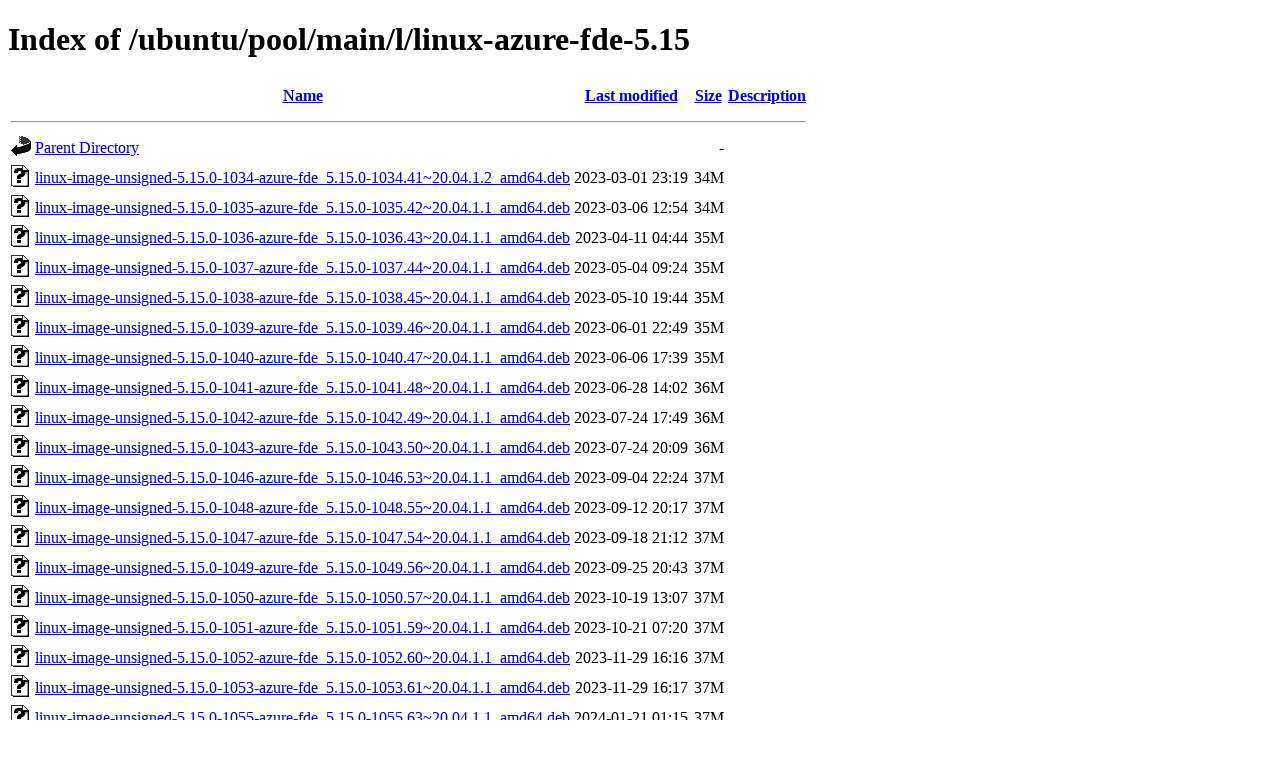

--- FILE ---
content_type: text/html;charset=UTF-8
request_url: http://ftp.antik.sk/ubuntu/pool/main/l/linux-azure-fde-5.15/?C=M;O=A
body_size: 1522
content:
<!DOCTYPE HTML PUBLIC "-//W3C//DTD HTML 4.01//EN" "http://www.w3.org/TR/html4/strict.dtd">
<html>
 <head>
  <title>Index of /ubuntu/pool/main/l/linux-azure-fde-5.15</title>
 </head>
 <body>
<h1>Index of /ubuntu/pool/main/l/linux-azure-fde-5.15</h1>
  <table>
   <tr><th valign="top"><img src="/icons/blank.gif" alt="[ICO]"></th><th><a href="?C=N;O=A">Name</a></th><th><a href="?C=M;O=D">Last modified</a></th><th><a href="?C=S;O=A">Size</a></th><th><a href="?C=D;O=A">Description</a></th></tr>
   <tr><th colspan="5"><hr></th></tr>
<tr><td valign="top"><img src="/icons/back.gif" alt="[PARENTDIR]"></td><td><a href="/ubuntu/pool/main/l/">Parent Directory</a></td><td>&nbsp;</td><td align="right">  - </td><td>&nbsp;</td></tr>
<tr><td valign="top"><img src="/icons/unknown.gif" alt="[   ]"></td><td><a href="linux-image-unsigned-5.15.0-1034-azure-fde_5.15.0-1034.41~20.04.1.2_amd64.deb">linux-image-unsigned-5.15.0-1034-azure-fde_5.15.0-1034.41~20.04.1.2_amd64.deb</a></td><td align="right">2023-03-01 23:19  </td><td align="right"> 34M</td><td>&nbsp;</td></tr>
<tr><td valign="top"><img src="/icons/unknown.gif" alt="[   ]"></td><td><a href="linux-image-unsigned-5.15.0-1035-azure-fde_5.15.0-1035.42~20.04.1.1_amd64.deb">linux-image-unsigned-5.15.0-1035-azure-fde_5.15.0-1035.42~20.04.1.1_amd64.deb</a></td><td align="right">2023-03-06 12:54  </td><td align="right"> 34M</td><td>&nbsp;</td></tr>
<tr><td valign="top"><img src="/icons/unknown.gif" alt="[   ]"></td><td><a href="linux-image-unsigned-5.15.0-1036-azure-fde_5.15.0-1036.43~20.04.1.1_amd64.deb">linux-image-unsigned-5.15.0-1036-azure-fde_5.15.0-1036.43~20.04.1.1_amd64.deb</a></td><td align="right">2023-04-11 04:44  </td><td align="right"> 35M</td><td>&nbsp;</td></tr>
<tr><td valign="top"><img src="/icons/unknown.gif" alt="[   ]"></td><td><a href="linux-image-unsigned-5.15.0-1037-azure-fde_5.15.0-1037.44~20.04.1.1_amd64.deb">linux-image-unsigned-5.15.0-1037-azure-fde_5.15.0-1037.44~20.04.1.1_amd64.deb</a></td><td align="right">2023-05-04 09:24  </td><td align="right"> 35M</td><td>&nbsp;</td></tr>
<tr><td valign="top"><img src="/icons/unknown.gif" alt="[   ]"></td><td><a href="linux-image-unsigned-5.15.0-1038-azure-fde_5.15.0-1038.45~20.04.1.1_amd64.deb">linux-image-unsigned-5.15.0-1038-azure-fde_5.15.0-1038.45~20.04.1.1_amd64.deb</a></td><td align="right">2023-05-10 19:44  </td><td align="right"> 35M</td><td>&nbsp;</td></tr>
<tr><td valign="top"><img src="/icons/unknown.gif" alt="[   ]"></td><td><a href="linux-image-unsigned-5.15.0-1039-azure-fde_5.15.0-1039.46~20.04.1.1_amd64.deb">linux-image-unsigned-5.15.0-1039-azure-fde_5.15.0-1039.46~20.04.1.1_amd64.deb</a></td><td align="right">2023-06-01 22:49  </td><td align="right"> 35M</td><td>&nbsp;</td></tr>
<tr><td valign="top"><img src="/icons/unknown.gif" alt="[   ]"></td><td><a href="linux-image-unsigned-5.15.0-1040-azure-fde_5.15.0-1040.47~20.04.1.1_amd64.deb">linux-image-unsigned-5.15.0-1040-azure-fde_5.15.0-1040.47~20.04.1.1_amd64.deb</a></td><td align="right">2023-06-06 17:39  </td><td align="right"> 35M</td><td>&nbsp;</td></tr>
<tr><td valign="top"><img src="/icons/unknown.gif" alt="[   ]"></td><td><a href="linux-image-unsigned-5.15.0-1041-azure-fde_5.15.0-1041.48~20.04.1.1_amd64.deb">linux-image-unsigned-5.15.0-1041-azure-fde_5.15.0-1041.48~20.04.1.1_amd64.deb</a></td><td align="right">2023-06-28 14:02  </td><td align="right"> 36M</td><td>&nbsp;</td></tr>
<tr><td valign="top"><img src="/icons/unknown.gif" alt="[   ]"></td><td><a href="linux-image-unsigned-5.15.0-1042-azure-fde_5.15.0-1042.49~20.04.1.1_amd64.deb">linux-image-unsigned-5.15.0-1042-azure-fde_5.15.0-1042.49~20.04.1.1_amd64.deb</a></td><td align="right">2023-07-24 17:49  </td><td align="right"> 36M</td><td>&nbsp;</td></tr>
<tr><td valign="top"><img src="/icons/unknown.gif" alt="[   ]"></td><td><a href="linux-image-unsigned-5.15.0-1043-azure-fde_5.15.0-1043.50~20.04.1.1_amd64.deb">linux-image-unsigned-5.15.0-1043-azure-fde_5.15.0-1043.50~20.04.1.1_amd64.deb</a></td><td align="right">2023-07-24 20:09  </td><td align="right"> 36M</td><td>&nbsp;</td></tr>
<tr><td valign="top"><img src="/icons/unknown.gif" alt="[   ]"></td><td><a href="linux-image-unsigned-5.15.0-1046-azure-fde_5.15.0-1046.53~20.04.1.1_amd64.deb">linux-image-unsigned-5.15.0-1046-azure-fde_5.15.0-1046.53~20.04.1.1_amd64.deb</a></td><td align="right">2023-09-04 22:24  </td><td align="right"> 37M</td><td>&nbsp;</td></tr>
<tr><td valign="top"><img src="/icons/unknown.gif" alt="[   ]"></td><td><a href="linux-image-unsigned-5.15.0-1048-azure-fde_5.15.0-1048.55~20.04.1.1_amd64.deb">linux-image-unsigned-5.15.0-1048-azure-fde_5.15.0-1048.55~20.04.1.1_amd64.deb</a></td><td align="right">2023-09-12 20:17  </td><td align="right"> 37M</td><td>&nbsp;</td></tr>
<tr><td valign="top"><img src="/icons/unknown.gif" alt="[   ]"></td><td><a href="linux-image-unsigned-5.15.0-1047-azure-fde_5.15.0-1047.54~20.04.1.1_amd64.deb">linux-image-unsigned-5.15.0-1047-azure-fde_5.15.0-1047.54~20.04.1.1_amd64.deb</a></td><td align="right">2023-09-18 21:12  </td><td align="right"> 37M</td><td>&nbsp;</td></tr>
<tr><td valign="top"><img src="/icons/unknown.gif" alt="[   ]"></td><td><a href="linux-image-unsigned-5.15.0-1049-azure-fde_5.15.0-1049.56~20.04.1.1_amd64.deb">linux-image-unsigned-5.15.0-1049-azure-fde_5.15.0-1049.56~20.04.1.1_amd64.deb</a></td><td align="right">2023-09-25 20:43  </td><td align="right"> 37M</td><td>&nbsp;</td></tr>
<tr><td valign="top"><img src="/icons/unknown.gif" alt="[   ]"></td><td><a href="linux-image-unsigned-5.15.0-1050-azure-fde_5.15.0-1050.57~20.04.1.1_amd64.deb">linux-image-unsigned-5.15.0-1050-azure-fde_5.15.0-1050.57~20.04.1.1_amd64.deb</a></td><td align="right">2023-10-19 13:07  </td><td align="right"> 37M</td><td>&nbsp;</td></tr>
<tr><td valign="top"><img src="/icons/unknown.gif" alt="[   ]"></td><td><a href="linux-image-unsigned-5.15.0-1051-azure-fde_5.15.0-1051.59~20.04.1.1_amd64.deb">linux-image-unsigned-5.15.0-1051-azure-fde_5.15.0-1051.59~20.04.1.1_amd64.deb</a></td><td align="right">2023-10-21 07:20  </td><td align="right"> 37M</td><td>&nbsp;</td></tr>
<tr><td valign="top"><img src="/icons/unknown.gif" alt="[   ]"></td><td><a href="linux-image-unsigned-5.15.0-1052-azure-fde_5.15.0-1052.60~20.04.1.1_amd64.deb">linux-image-unsigned-5.15.0-1052-azure-fde_5.15.0-1052.60~20.04.1.1_amd64.deb</a></td><td align="right">2023-11-29 16:16  </td><td align="right"> 37M</td><td>&nbsp;</td></tr>
<tr><td valign="top"><img src="/icons/unknown.gif" alt="[   ]"></td><td><a href="linux-image-unsigned-5.15.0-1053-azure-fde_5.15.0-1053.61~20.04.1.1_amd64.deb">linux-image-unsigned-5.15.0-1053-azure-fde_5.15.0-1053.61~20.04.1.1_amd64.deb</a></td><td align="right">2023-11-29 16:17  </td><td align="right"> 37M</td><td>&nbsp;</td></tr>
<tr><td valign="top"><img src="/icons/unknown.gif" alt="[   ]"></td><td><a href="linux-image-unsigned-5.15.0-1055-azure-fde_5.15.0-1055.63~20.04.1.1_amd64.deb">linux-image-unsigned-5.15.0-1055-azure-fde_5.15.0-1055.63~20.04.1.1_amd64.deb</a></td><td align="right">2024-01-21 01:15  </td><td align="right"> 37M</td><td>&nbsp;</td></tr>
<tr><td valign="top"><img src="/icons/unknown.gif" alt="[   ]"></td><td><a href="linux-image-unsigned-5.15.0-1054-azure-fde_5.15.0-1054.62~20.04.1.1_amd64.deb">linux-image-unsigned-5.15.0-1054-azure-fde_5.15.0-1054.62~20.04.1.1_amd64.deb</a></td><td align="right">2024-01-25 19:15  </td><td align="right"> 37M</td><td>&nbsp;</td></tr>
<tr><td valign="top"><img src="/icons/unknown.gif" alt="[   ]"></td><td><a href="linux-image-unsigned-5.15.0-1056-azure-fde_5.15.0-1056.64~20.04.1.1_amd64.deb">linux-image-unsigned-5.15.0-1056-azure-fde_5.15.0-1056.64~20.04.1.1_amd64.deb</a></td><td align="right">2024-02-09 13:40  </td><td align="right"> 37M</td><td>&nbsp;</td></tr>
<tr><td valign="top"><img src="/icons/unknown.gif" alt="[   ]"></td><td><a href="linux-image-unsigned-5.15.0-1057-azure-fde_5.15.0-1057.65~20.04.1.1_amd64.deb">linux-image-unsigned-5.15.0-1057-azure-fde_5.15.0-1057.65~20.04.1.1_amd64.deb</a></td><td align="right">2024-02-26 22:44  </td><td align="right"> 37M</td><td>&nbsp;</td></tr>
<tr><td valign="top"><img src="/icons/unknown.gif" alt="[   ]"></td><td><a href="linux-image-unsigned-5.15.0-1058-azure-fde_5.15.0-1058.66~20.04.2.1_amd64.deb">linux-image-unsigned-5.15.0-1058-azure-fde_5.15.0-1058.66~20.04.2.1_amd64.deb</a></td><td align="right">2024-03-04 14:54  </td><td align="right"> 37M</td><td>&nbsp;</td></tr>
<tr><td valign="top"><img src="/icons/unknown.gif" alt="[   ]"></td><td><a href="linux-image-unsigned-5.15.0-1059-azure-fde_5.15.0-1059.67~20.04.1.1_amd64.deb">linux-image-unsigned-5.15.0-1059-azure-fde_5.15.0-1059.67~20.04.1.1_amd64.deb</a></td><td align="right">2024-03-19 08:05  </td><td align="right"> 37M</td><td>&nbsp;</td></tr>
<tr><td valign="top"><img src="/icons/unknown.gif" alt="[   ]"></td><td><a href="linux-image-unsigned-5.15.0-1060-azure-fde_5.15.0-1060.69~20.04.1.1_amd64.deb">linux-image-unsigned-5.15.0-1060-azure-fde_5.15.0-1060.69~20.04.1.1_amd64.deb</a></td><td align="right">2024-03-21 20:18  </td><td align="right"> 37M</td><td>&nbsp;</td></tr>
<tr><td valign="top"><img src="/icons/unknown.gif" alt="[   ]"></td><td><a href="linux-image-unsigned-5.15.0-1061-azure-fde_5.15.0-1061.70~20.04.1.1_amd64.deb">linux-image-unsigned-5.15.0-1061-azure-fde_5.15.0-1061.70~20.04.1.1_amd64.deb</a></td><td align="right">2024-04-18 22:52  </td><td align="right"> 37M</td><td>&nbsp;</td></tr>
<tr><td valign="top"><img src="/icons/unknown.gif" alt="[   ]"></td><td><a href="linux-image-unsigned-5.15.0-1063-azure-fde_5.15.0-1063.72~20.04.1.1_amd64.deb">linux-image-unsigned-5.15.0-1063-azure-fde_5.15.0-1063.72~20.04.1.1_amd64.deb</a></td><td align="right">2024-04-23 00:19  </td><td align="right"> 37M</td><td>&nbsp;</td></tr>
<tr><td valign="top"><img src="/icons/unknown.gif" alt="[   ]"></td><td><a href="linux-image-unsigned-5.15.0-1064-azure-fde_5.15.0-1064.73~20.04.1.1_amd64.deb">linux-image-unsigned-5.15.0-1064-azure-fde_5.15.0-1064.73~20.04.1.1_amd64.deb</a></td><td align="right">2024-05-13 18:30  </td><td align="right"> 37M</td><td>&nbsp;</td></tr>
<tr><td valign="top"><img src="/icons/unknown.gif" alt="[   ]"></td><td><a href="linux-image-unsigned-5.15.0-1065-azure-fde_5.15.0-1065.74~20.04.1.1_amd64.deb">linux-image-unsigned-5.15.0-1065-azure-fde_5.15.0-1065.74~20.04.1.1_amd64.deb</a></td><td align="right">2024-05-25 01:34  </td><td align="right"> 37M</td><td>&nbsp;</td></tr>
<tr><td valign="top"><img src="/icons/unknown.gif" alt="[   ]"></td><td><a href="linux-image-unsigned-5.15.0-1067-azure-fde_5.15.0-1067.76~20.04.1.1_amd64.deb">linux-image-unsigned-5.15.0-1067-azure-fde_5.15.0-1067.76~20.04.1.1_amd64.deb</a></td><td align="right">2024-06-27 23:08  </td><td align="right"> 37M</td><td>&nbsp;</td></tr>
<tr><td valign="top"><img src="/icons/unknown.gif" alt="[   ]"></td><td><a href="linux-image-unsigned-5.15.0-1068-azure-fde_5.15.0-1068.77~20.04.1.1_amd64.deb">linux-image-unsigned-5.15.0-1068-azure-fde_5.15.0-1068.77~20.04.1.1_amd64.deb</a></td><td align="right">2024-06-28 21:00  </td><td align="right"> 37M</td><td>&nbsp;</td></tr>
<tr><td valign="top"><img src="/icons/unknown.gif" alt="[   ]"></td><td><a href="linux-image-unsigned-5.15.0-1070-azure-fde_5.15.0-1070.79~20.04.1.1_amd64.deb">linux-image-unsigned-5.15.0-1070-azure-fde_5.15.0-1070.79~20.04.1.1_amd64.deb</a></td><td align="right">2024-08-03 14:36  </td><td align="right"> 37M</td><td>&nbsp;</td></tr>
<tr><td valign="top"><img src="/icons/unknown.gif" alt="[   ]"></td><td><a href="linux-image-unsigned-5.15.0-1071-azure-fde_5.15.0-1071.80~20.04.1.1_amd64.deb">linux-image-unsigned-5.15.0-1071-azure-fde_5.15.0-1071.80~20.04.1.1_amd64.deb</a></td><td align="right">2024-08-20 23:38  </td><td align="right"> 37M</td><td>&nbsp;</td></tr>
<tr><td valign="top"><img src="/icons/unknown.gif" alt="[   ]"></td><td><a href="linux-image-unsigned-5.15.0-1072-azure-fde_5.15.0-1072.81~20.04.1.1_amd64.deb">linux-image-unsigned-5.15.0-1072-azure-fde_5.15.0-1072.81~20.04.1.1_amd64.deb</a></td><td align="right">2024-09-13 02:46  </td><td align="right"> 37M</td><td>&nbsp;</td></tr>
<tr><td valign="top"><img src="/icons/unknown.gif" alt="[   ]"></td><td><a href="linux-image-unsigned-5.15.0-1073-azure-fde_5.15.0-1073.82~20.04.1.1_amd64.deb">linux-image-unsigned-5.15.0-1073-azure-fde_5.15.0-1073.82~20.04.1.1_amd64.deb</a></td><td align="right">2024-09-26 11:32  </td><td align="right"> 37M</td><td>&nbsp;</td></tr>
<tr><td valign="top"><img src="/icons/unknown.gif" alt="[   ]"></td><td><a href="linux-image-unsigned-5.15.0-1074-azure-fde_5.15.0-1074.83~20.04.1.1_amd64.deb">linux-image-unsigned-5.15.0-1074-azure-fde_5.15.0-1074.83~20.04.1.1_amd64.deb</a></td><td align="right">2024-10-30 17:35  </td><td align="right"> 37M</td><td>&nbsp;</td></tr>
<tr><td valign="top"><img src="/icons/unknown.gif" alt="[   ]"></td><td><a href="linux-image-unsigned-5.15.0-1075-azure-fde_5.15.0-1075.84~20.04.1.1_amd64.deb">linux-image-unsigned-5.15.0-1075-azure-fde_5.15.0-1075.84~20.04.1.1_amd64.deb</a></td><td align="right">2024-11-20 14:28  </td><td align="right"> 37M</td><td>&nbsp;</td></tr>
<tr><td valign="top"><img src="/icons/unknown.gif" alt="[   ]"></td><td><a href="linux-image-unsigned-5.15.0-1076-azure-fde_5.15.0-1076.85~20.04.1.1_amd64.deb">linux-image-unsigned-5.15.0-1076-azure-fde_5.15.0-1076.85~20.04.1.1_amd64.deb</a></td><td align="right">2025-01-06 15:48  </td><td align="right"> 37M</td><td>&nbsp;</td></tr>
<tr><td valign="top"><img src="/icons/unknown.gif" alt="[   ]"></td><td><a href="linux-image-unsigned-5.15.0-1078-azure-fde_5.15.0-1078.87~20.04.1.1_amd64.deb">linux-image-unsigned-5.15.0-1078-azure-fde_5.15.0-1078.87~20.04.1.1_amd64.deb</a></td><td align="right">2025-01-21 10:46  </td><td align="right"> 37M</td><td>&nbsp;</td></tr>
<tr><td valign="top"><img src="/icons/unknown.gif" alt="[   ]"></td><td><a href="linux-image-unsigned-5.15.0-1081-azure-fde_5.15.0-1081.90~20.04.1.1_amd64.deb">linux-image-unsigned-5.15.0-1081-azure-fde_5.15.0-1081.90~20.04.1.1_amd64.deb</a></td><td align="right">2025-01-29 21:01  </td><td align="right"> 37M</td><td>&nbsp;</td></tr>
<tr><td valign="top"><img src="/icons/unknown.gif" alt="[   ]"></td><td><a href="linux-image-unsigned-5.15.0-1082-azure-fde_5.15.0-1082.91~20.04.1.1_amd64.deb">linux-image-unsigned-5.15.0-1082-azure-fde_5.15.0-1082.91~20.04.1.1_amd64.deb</a></td><td align="right">2025-03-12 22:42  </td><td align="right"> 39M</td><td>&nbsp;</td></tr>
<tr><td valign="top"><img src="/icons/unknown.gif" alt="[   ]"></td><td><a href="linux-image-unsigned-5.15.0-1086-azure-fde_5.15.0-1086.95~20.04.1.1_amd64.deb">linux-image-unsigned-5.15.0-1086-azure-fde_5.15.0-1086.95~20.04.1.1_amd64.deb</a></td><td align="right">2025-04-02 23:15  </td><td align="right"> 39M</td><td>&nbsp;</td></tr>
<tr><td valign="top"><img src="/icons/unknown.gif" alt="[   ]"></td><td><a href="linux-image-unsigned-5.15.0-1087-azure-fde_5.15.0-1087.96~20.04.1.1_amd64.deb">linux-image-unsigned-5.15.0-1087-azure-fde_5.15.0-1087.96~20.04.1.1_amd64.deb</a></td><td align="right">2025-04-09 05:54  </td><td align="right"> 39M</td><td>&nbsp;</td></tr>
<tr><td valign="top"><img src="/icons/unknown.gif" alt="[   ]"></td><td><a href="linux-azure-fde-5.15_5.15.0-1089.98~20.04.1.1.tar.xz">linux-azure-fde-5.15_5.15.0-1089.98~20.04.1.1.tar.xz</a></td><td align="right">2025-05-03 07:10  </td><td align="right">9.7K</td><td>&nbsp;</td></tr>
<tr><td valign="top"><img src="/icons/text.gif" alt="[TXT]"></td><td><a href="linux-azure-fde-5.15_5.15.0-1089.98~20.04.1.1.dsc">linux-azure-fde-5.15_5.15.0-1089.98~20.04.1.1.dsc</a></td><td align="right">2025-05-03 07:10  </td><td align="right">2.1K</td><td>&nbsp;</td></tr>
<tr><td valign="top"><img src="/icons/unknown.gif" alt="[   ]"></td><td><a href="linux-image-unsigned-5.15.0-1089-azure-fde_5.15.0-1089.98~20.04.1.1_amd64.deb">linux-image-unsigned-5.15.0-1089-azure-fde_5.15.0-1089.98~20.04.1.1_amd64.deb</a></td><td align="right">2025-05-03 07:10  </td><td align="right"> 39M</td><td>&nbsp;</td></tr>
<tr><td valign="top"><img src="/icons/unknown.gif" alt="[   ]"></td><td><a href="linux-image-unsigned-5.15.0-1088-azure-fde_5.15.0-1088.97~20.04.1.1_amd64.deb">linux-image-unsigned-5.15.0-1088-azure-fde_5.15.0-1088.97~20.04.1.1_amd64.deb</a></td><td align="right">2025-05-06 18:50  </td><td align="right"> 39M</td><td>&nbsp;</td></tr>
   <tr><th colspan="5"><hr></th></tr>
</table>
</body></html>
